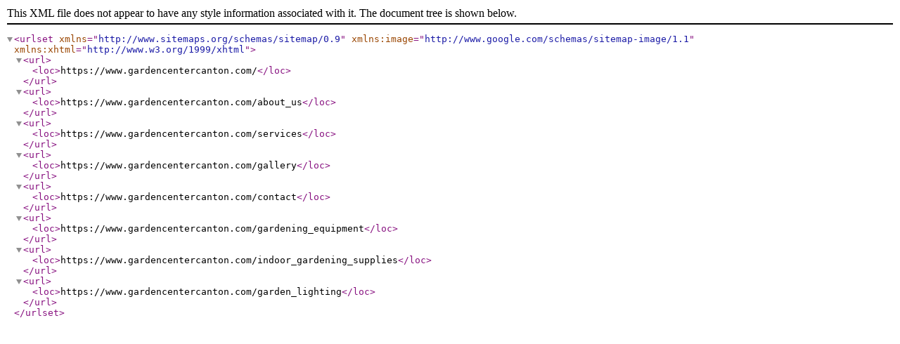

--- FILE ---
content_type: application/xml
request_url: https://gardencentercanton.com/sitemap.xml
body_size: 54
content:
<urlset xmlns="http://www.sitemaps.org/schemas/sitemap/0.9" xmlns:image="http://www.google.com/schemas/sitemap-image/1.1" xmlns:xhtml="http://www.w3.org/1999/xhtml"><url>
        <loc>https://www.gardencentercanton.com/</loc>
    </url><url>
        <loc>https://www.gardencentercanton.com/about_us</loc>
    </url><url>
        <loc>https://www.gardencentercanton.com/services</loc>
    </url><url>
        <loc>https://www.gardencentercanton.com/gallery</loc>
    </url><url>
        <loc>https://www.gardencentercanton.com/contact</loc>
    </url><url>
        <loc>https://www.gardencentercanton.com/gardening_equipment</loc>
    </url><url>
        <loc>https://www.gardencentercanton.com/indoor_gardening_supplies</loc>
    </url><url>
        <loc>https://www.gardencentercanton.com/garden_lighting</loc>
    </url></urlset>